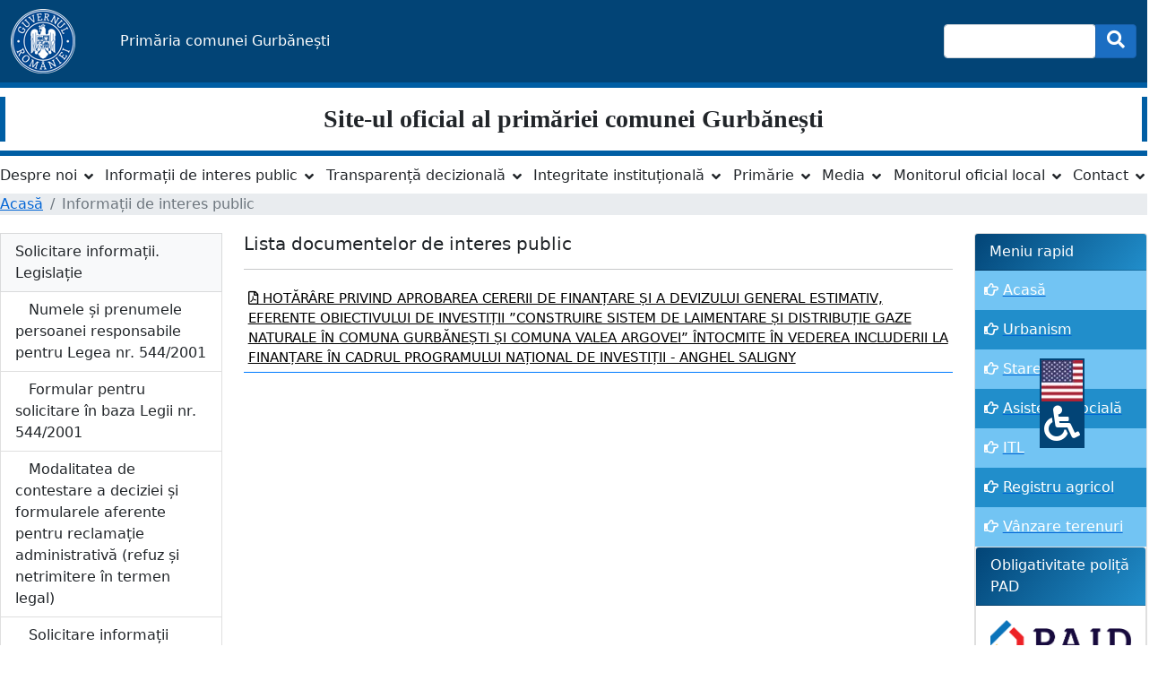

--- FILE ---
content_type: text/html; charset=utf-8
request_url: http://comunagurbanesti.ro/app/InfoInteresPublic?pagina=104
body_size: 48738
content:
<!DOCTYPE html>
<html lang="en">
<head>
    <meta charset="utf-8" />
    <meta name="viewport" content="width=device-width, initial-scale=1.0" />
    <title>Prim&#x103;ria comunei GURB&#x102;NE&#x218;TI</title>

    <!-- Meta tag -->
    <meta charset="utf-8">
    <meta http-equiv="X-UA-Compatible" content="IE=edge">
    <meta name="viewport" content="width=device-width, initial-scale=1">
    <meta name="keywords" content="Prim&#x103;ria GURBANESTI, Primaria GURBANESTI, GURBANESTI, Prim&#x103;rii C&#x103;l&#x103;ra&#x219;i, Primarii Calarasi" />
    <meta name="description" content="Site oficial al Primariei Comunei GURBANESTI, jud. Calarasi">
    <meta name="copyright" content="ADVANCED SOFTWARE TEHNOLOGIES SRL, Sibiu" />

    

    
        <link href="https://cdn.jsdelivr.net/npm/bootstrap@5.1.1/dist/css/bootstrap.min.css" rel="stylesheet" />
        <link href="/dist/site.min.css?v=IUCcOyZttnzCybuoLoKlueJ0lEhaggh3ozZbe0yCtj0" rel="stylesheet" />
        <link href="/css/fontawesome-free-5.15.3-web/css/all.css" rel="stylesheet">
    


</head>
<body id="body-main" class="home ">
    <header>
        <div class="navbar navbar-expand-md navbar-dark bg-primary">
            <div class="container">
                <a class="navbar-brand" href="/">
                    <img class="logo" src="/img/guv_72px.png" />
                </a>
                <button class="navbar-toggler" type="button" data-toggle="collapse" data-target=".navbar-collapse" aria-controls="navbarSupportedContent"
                        aria-expanded="false" aria-label="Toggle navigation">
                    <span class="navbar-toggler-icon"></span>
                </button>
                <div class="navbar-collapse collapse d-sm-inline-flex justify-content-between">
                    <ul class="navbar-nav flex-grow-1">
                        <li class="nav-item">
                            <a class="nav-link text-dark" href="/">
Prim&#x103;ria comunei Gurb&#x103;ne&#x219;ti                            </a>
                        </li>
                    </ul>
                </div>
                <div class="src-header">
<form action="/app/cautare" method="post">                        <div class="input-group">
                            <div class="form-outline" style="width: 170px">
                                <input id="CheieCautare" name="CheieCautare" type="search" class="form-control" />
                                <input type="hidden" id="id_primarie" name="id_primarie" value="82" />
                            </div>
                            <!-- <input type="submit" class="btn btn-primary" value="C" /> -->
                            <!--<i class="fa fa-search"></i>-->
                            <button type="submit" class="btn btn-primary">
                                <i class="fa fa-search"></i>
                            </button>
                        </div>
<input name="__RequestVerificationToken" type="hidden" value="CfDJ8BSrUmMEm2xAiTO3mrYA1xHO64kficWnX5hPOmphcdMIZ-SHONPirjV3uToZkgHivrtj81VyZzwZwwD0v_SX9AstdIGjz4XLf16BQ9SXHafd0F0Uq_P4pfmLwKAYR0fiwnQtl2TEGlync86vrgKFajg" /></form>
                            <!--
            <form method="post" asp-controller="app" asp-action="cautare">
                <div class="input-group">
                    <div class="form-outline" style="width: 170px">
                        <input type="search" class="form-control" />
                    </div>
                    <!-- <input type="submit" class="btn btn-primary" value="C" /> -->
                            <!--<i class="fa fa-search"></i>-->
                            <!--                    <button type="submit" class="btn btn-primary">
                    <i class="fa fa-search"></i>
                </button>
            </div>
            </form>
            -->

                        </div>
                    </div>
        </div>
        <div align="center">
            <table cellpadding="0" cellspacing="0" border="0" width="1280">
                <tr bgcolor="#005EA4">
                    <td height="6px"></td>
                    <td></td>
                    <td></td>
                </tr>
                <tr>
                    <td height="10px"></td>
                    <td></td>
                    <td></td>
                </tr>
                <tr>
                    <td whidth="4px;" height="50px" bgcolor="#005EA4"></td>
                    <td class="di-header">
                        <p style="font-family: Trojan pro bold">
                            Site-ul oficial
 al prim&#x103;riei comunei                             Gurb&#x103;ne&#x219;ti
                        </p>
                    </td>
                    <td whidth="4px;" height="50px" bgcolor="#005EA4"></td>
                </tr>
                <tr>
                    <td height="10px"></td>
                    <td></td>
                    <td></td>
                </tr>
                <tr bgcolor="#005EA4">
                    <td height="6px"></td>
                    <td></td>
                    <td></td>
                </tr>
            </table>
        </div>
        <div align="center">
            <nav class="navbar navbar-expand-md navbar-dark">
                <ul class="navbar-nav flex-grow-1">
                    <li class="nav-item add-menu stanga-meniu">
                            <div class="in-menu"><a class="nav-link text-dark" href="/app/despre_noi">Despre noi</a><i class="fas fa-angle-down"></i></div>
                            <div class="dropdown-menu secondary">
                                    <div class="grey-border"><a class="nav-link text-dark" href="/app/despre_noi?pagina=1">Legislație (organizare și funcționare a instituției)</a></div>
                                    <div class="grey-border"><a class="nav-link text-dark" href="/app/despre_noi?pagina=2">Conducerea</a></div>
                                    <div class="grey-border"><a class="nav-link text-dark" href="/app/despre_noi?pagina=3">Consiliul local</a></div>
                                    <div class="grey-border"><a class="nav-link text-dark" href="/app/despre_noi?pagina=4">Aparatul de specialitate</a></div>
                                    <div class="grey-border"><a class="nav-link text-dark" href="/app/despre_noi?pagina=11">Servicii publice subordonate</a></div>
                                    <div class="grey-border"><a class="nav-link text-dark" href="/app/despre_noi?pagina=5">Organigrama</a></div>
                                    <div class="grey-border"><a class="nav-link text-dark" href="/app/despre_noi?pagina=6">Regulament de organizare și funcționare</a></div>
                                        <div class="grey-border"><a class="nav-link text-dark" href="/app/despre_noi?pagina=7">Structura primăriei</a></div>
                                    <div class="grey-border"><a class="nav-link text-dark" href="/app/despre_noi?pagina=8">Carieră</a></div>
                                    <div class="grey-border"><a class="nav-link text-dark" href="/app/despre_noi?pagina=9">Programe și strategii</a></div>
                                    <div class="grey-border"><a class="nav-link text-dark" href="/app/despre_noi?pagina=10">Rapoarte și studii</a></div>
                            </div>
                    </li>
                    <li class="nav-item add-menu">
                        <div class="in-menu"><a class="nav-link text-dark" href="/app/InfoInteresPublic">Informații de interes public</a><i class="fas fa-angle-down"></i></div>
                        <div class="dropdown-menu secondary">
                                <div class="third">
                                    <div class="in-menu grey-border"><a class="nav-link text-dark" href="/app/InfoInteresPublic">Solicitare informatii. Legislație</a><i class="fas fa-angle-right"></i></div>
                                    <div class="dropdown-menu sub-menu">
                                            <div class="grey-border"><a class="nav-link text-dark" href="/app/InfoInteresPublic?pagina=106">Numele și prenumele persoanei responsabile pentru Legea nr. 544/2001</a></div>
                                            <div class="grey-border"><a class="nav-link text-dark" href="/app/InfoInteresPublic?pagina=107">Formular pentru solicitare în baza Legii nr. 544/2001</a></div>
                                            <div class="grey-border"><a class="nav-link text-dark" href="/app/InfoInteresPublic?pagina=108">Modalitatea de contestare a deciziei și formularele aferente pentru reclamație administrativă (refuz și netrimitere în termen legal)</a></div>
                                            <div class="grey-border"><a class="nav-link text-dark" href="/app/InfoInteresPublic">Solicitare informatii</a></div>
                                            <div class="grey-border"><a class="nav-link text-dark" href="/app/InfoInteresPublic?pagina=105">Rapoarte de aplicare a Legii 544</a></div>
                                            <div class="grey-border"><a class="nav-link text-dark" href="/app/InfoInteresPublic?pagina=104">Lista documentelor de interes public</a></div>
                                    </div>
                                </div>
                                <div class="third">
                                    <div class="in-menu grey-border"><a class="nav-link text-dark" href="/app/InfoInteresPublic">Declarații de avere</a><i class="fas fa-angle-right"></i></div>
                                    <div class="dropdown-menu sub-menu">
                                                <div class="grey-border"><a class="nav-link text-dark" href="/app/InfoInteresPublic?pagina=1001">Conducerea primăriei</a></div>
                                            <div class="grey-border"><a class="nav-link text-dark" href="/app/InfoInteresPublic?pagina=1002">Consiliul local</a></div>
                                            <div class="grey-border"><a class="nav-link text-dark" href="/app/InfoInteresPublic?pagina=1003">Aparatul de specialitate</a></div>
                                            <div class="grey-border"><a class="nav-link text-dark" href="/app/InfoInteresPublic?pagina=1004">Servicii publice subordonate</a></div>
                                    </div>
                                </div>
                                <div class="third">
                                    <div class="in-menu grey-border"><a class="nav-link text-dark" href="/app/InfoInteresPublic">Declarații de interese</a><i class="fas fa-angle-right"></i></div>
                                    <div class="dropdown-menu sub-menu">
                                                <div class="grey-border"><a class="nav-link text-dark" href="/app/InfoInteresPublic?pagina=1101">Conducerea primăriei</a></div>
                                            <div class="grey-border"><a class="nav-link text-dark" href="/app/InfoInteresPublic?pagina=1102">Consiliul local</a></div>
                                            <div class="grey-border"><a class="nav-link text-dark" href="/app/InfoInteresPublic?pagina=1103">Aparatul de specialitate</a></div>
                                            <div class="grey-border"><a class="nav-link text-dark" href="/app/InfoInteresPublic?pagina=1104">Servicii publice subordonate</a></div>
                                    </div>
                                </div>
                        <div class="third">
                                <div class="third">
                                    <div class="in-menu grey-border"><a class="nav-link text-dark" href="/app/InfoInteresPublic">Buget și execuție bugetară</a><i class="fas fa-angle-right"></i></div>
                                    <div class="dropdown-menu sub-menu">
                                            <div class="grey-border"><a class="nav-link text-dark" href="/app/InfoInteresPublic?pagina=300">Buget</a></div>
                                            <div class="grey-border"><a class="nav-link text-dark" href="/app/InfoInteresPublic?pagina=1201">Contul de execuție</a></div>
                                            <div class="grey-border"><a class="nav-link text-dark" href="/app/InfoInteresPublic?pagina=1202">Bilanț</a></div>
                                            <div class="grey-border"><a class="nav-link text-dark" href="/app/InfoInteresPublic?pagina=1203">Indicatori venituri și cheltuieli</a></div>
                                            <div class="grey-border"><a class="nav-link text-dark" href="/app/InfoInteresPublic?pagina=1204">Date publice ale ordonatorilor principali de credite</a></div>
                                            <div class="grey-border"><a class="nav-link text-dark" href="/app/InfoInteresPublic?pagina=1205">Rectificări bugetare</a></div>
                                    </div>
                                </div>
                                <div class="grey-border"><a class="nav-link text-dark" href="/app/InfoInteresPublic?pagina=1206">HCL</a></div>
                                <div class="grey-border"><a class="nav-link text-dark" href="/app/InfoInteresPublic?pagina=301">Plăți restante</a></div>
                                <div class="grey-border"><a class="nav-link text-dark" href="/app/InfoInteresPublic?pagina=302">Achiziții publice</a></div>
                                <div class="grey-border"><a class="nav-link text-dark" href="/app/InfoInteresPublic?pagina=303">Acte necesare</a></div>
                                <div class="grey-border"><a class="nav-link text-dark" href="/app/InfoInteresPublic?pagina=304">Salarizare</a></div>
                                <div class="grey-border"><a class="nav-link text-dark" href="/app/InfoInteresPublic?pagina=305">Lista conturilor IBAN</a></div>
                                <div class="grey-border"><a class="nav-link text-dark" href="/app/InfoInteresPublic?pagina=306">Alegeri</a></div>
                                <div class="grey-border"><a class="nav-link text-dark" href="/app/InfoInteresPublic?pagina=307">Formulare tip</a></div>
                                <div class="grey-border"><a class="nav-link text-dark" href="/app/InfoInteresPublic?pagina=309">Proiecte europene</a></div>
                        </div>
                        </div>
                    </li>

                        <li class="nav-item add-menu">
                            <div class="in-menu"><a class="nav-link text-dark" href="/app/TransparentaDecizionala?pagina=3001">Transparență decizională</a><i class="fas fa-angle-down"></i></div>
                            <div class="dropdown-menu secondary">
                                <div class="grey-border"><a class="nav-link text-dark" href="/app/TransparentaDecizionala?pagina=3001">Prioiecte de acte normative aflate în consultare publică</a></div>
                                <div class="grey-border"><a class="nav-link text-dark" href="/app/TransparentaDecizionala?pagina=3002">Formular pentru colectarea de propuneri, opțiuni, recomandări (cf. Legii nr. 52/2003)</a></div>
                                <div class="grey-border"><a class="nav-link text-dark" href="/app/TransparentaDecizionala?pagina=3003">Registrul pentru consemnarea și analizarea propunerilor, opiniilor sau recomandărilor</a></div>
                                <div class="grey-border"><a class="nav-link text-dark" href="/app/TransparentaDecizionala?pagina=3004">Dezbateri publice</a></div>
                                <div class="grey-border"><a class="nav-link text-dark" href="/app/TransparentaDecizionala?pagina=3005">Consultări interministeriale</a></div>
                                <div class="grey-border"><a class="nav-link text-dark" href="/app/TransparentaDecizionala?pagina=3006">Proiecte de acte normative pentru care nu mai pot fi trimise sugestii</a></div>
                                <div class="grey-border"><a class="nav-link text-dark" href="/app/TransparentaDecizionala?pagina=3007">Proiecte de acte normative adoptate</a></div>
                                    <div class="third">
                                        <div class="in-menu grey-border"><a class="nav-link text-dark" href="/app/TransparentaDecizionala?pagina=3008">Ședințe publice / Anunțuri / Minute</a><i class="fas fa-angle-right"></i></div>
                                        <div class="dropdown-menu sub-menu">
                                            <div class="grey-border"><a class="nav-link text-dark" href="/app/TransparentaDecizionala?pagina=3012">Ședinte publice</a></div>
                                            <div class="grey-border"><a class="nav-link text-dark" href="/app/TransparentaDecizionala?pagina=3013">Anunțuri</a></div>
                                            <div class="grey-border"><a class="nav-link text-dark" href="/app/TransparentaDecizionala?pagina=3014">Minute</a></div>
                                        </div>
                                    </div>
                                <div class="grey-border"><a class="nav-link text-dark" href="/app/TransparentaDecizionala?pagina=3009">Rapoarte de aplicare a Legii nr. 52/2003</a></div>
                                <div class="grey-border"><a class="nav-link text-dark" href="/app/TransparentaDecizionala?pagina=3010">Numele și prenumele persoanei desemnate responsabilă pentru relația cu societatea civilă</a></div>
                                <div class="grey-border"><a class="nav-link text-dark" href="/app/TransparentaDecizionala?pagina=3011">Registrul asociațiilor, fundațiilor și federațiilor luate în evidență de instituție</a></div>
                            </div>
                        </li>


                        <li class="nav-item add-menu">
                            <div class="in-menu"><a class="nav-link text-dark" href="/app/IntegritateInstitutionala?pagina=2000">Integritate instituțională</a><i class="fas fa-angle-down"></i></div>
                            <div class="dropdown-menu secondary">
                                    <div class="grey-border"><a class="nav-link text-dark" href="/app/IntegritateInstitutionala?pagina=2000">Cod etic/deontologic/de conduită</a></div>
                                    <div class="grey-border"><a class="nav-link text-dark" href="/app/IntegritateInstitutionala?pagina=2001">Lista cuprinzând cadourile primite</a></div>
                                    <div class="grey-border"><a class="nav-link text-dark" href="/app/IntegritateInstitutionala?pagina=2002">Mencanismul de raportare a încălcărilor legii</a></div>
                                    <div class="grey-border"><a class="nav-link text-dark" href="/app/IntegritateInstitutionala?pagina=2003">Declarația privind asumanrea unei agende de integritate organizațională</a></div>
                                    <div class="grey-border"><a class="nav-link text-dark" href="/app/IntegritateInstitutionala?pagina=2004">Planul de integritate al instituției</a></div>
                                    <div class="grey-border"><a class="nav-link text-dark" href="/app/IntegritateInstitutionala?pagina=2005">Raport narativ referitor la studion implementării măsurilor prevăzute în SNA și în planul de integritate</a></div>
                                    <div class="grey-border"><a class="nav-link text-dark" href="/app/IntegritateInstitutionala?pagina=2006">Situația incidentelor de integritate</a></div>
                                    <div class="grey-border"><a class="nav-link text-dark" href="/app/IntegritateInstitutionala?pagina=2007">Studii / cercetări / ghiduri / materiale informative relevante</a></div>
                            </div>
                        </li>

                        <li class="nav-item add-menu">
                            <div class="in-menu"><a class="nav-link text-dark" href="/app/Primarie">Primărie</a><i class="fas fa-angle-down"></i></div>
                            <div class="dropdown-menu secondary">
                                    <div class="grey-border"><a class="nav-link text-dark" href="/app/Primarie?pagina=1">Urbanism</a></div>
                                    <div class="grey-border"><a class="nav-link text-dark" href="/app/Primarie?pagina=2">Stare civilă</a></div>
                                    <div class="grey-border"><a class="nav-link text-dark" href="/app/Primarie?pagina=3">Asistență socială</a></div>
                                    <div class="grey-border"><a class="nav-link text-dark" href="/app/Primarie?pagina=4">Impozite și taxe</a></div>
                                    <div class="grey-border"><a class="nav-link text-dark" href="/app/Primarie?pagina=5">Registru agricol</a></div>
                                    <div class="grey-border"><a class="nav-link text-dark" href="/app/Primarie?pagina=6">SVSU</a></div>
                                    <div class="grey-border"><a class="nav-link text-dark" href="/app/Primarie?pagina=7">Nomenclatură adrese</a></div>
                                    <div class="grey-border"><a class="nav-link text-dark" href="/app/Primarie?pagina=8">Vânzare terenuri</a></div>
                                    <div class="grey-border"><a class="nav-link text-dark" href="/app/Primarie?pagina=9">Dispozițiile primarului</a></div>
                                    <div class="grey-border"><a class="nav-link text-dark" href="/app/Primarie?pagina=10">Autorizații construire</a></div>
                            </div>
                        </li>

                        <li class="nav-item add-menu">
                            <div class="in-menu"><a class="nav-link text-dark" href="/app/media">Media</a><i class="fas fa-angle-down"></i></div>
                            <div class="dropdown-menu secondary">
                                    <div class="grey-border"><a class="nav-link text-dark" href="/app/media">Ultimele informații</a></div>
                                        <div class="grey-border"><a class="nav-link text-dark" href="/app/media?pagina=1">Știrile primăriei</a></div>
                                    <div class="grey-border"><a class="nav-link text-dark" href="/app/media?pagina=2">Anunțuri angajare</a></div>
                                    <div class="grey-border"><a class="nav-link text-dark" href="/app/media?pagina=3">Anunțuri publice</a></div>
                                    <div class="grey-border"><a class="nav-link text-dark" href="/app/media?pagina=4">Evenimente</a></div>
                            </div>
                        </li>

                        <li class="nav-item add-menu">
                                    <div class="in-menu"><a class="nav-link text-dark" href="/app/mol">Monitorul oficial local</a><i class="fas fa-angle-down"></i></div>
                                    <div class="dropdown-menu secondary">
                                        <div class="grey-border"><a class="nav-link text-dark" href="/app/mol">Statutul instituției</a></div>
                                        <div class="third">
                                            <div class="in-menu grey-border"><a class="nav-link text-dark" href="/app/InfoInteresPublic">Regulamente privind procedurile administrative</a><i class="fas fa-angle-right"></i></div>
                                            <div class="dropdown-menu sub-menu">
                                                <div class="grey-border"><a class="nav-link text-dark" href="/app/mol?pagina=101">Regulament privind măsurile metodologice, organizatorice, termenele și circulația proiectelor de hotărare ale autorității deliberative</a></div>
                                                <div class="grey-border"><a class="nav-link text-dark" href="/app/mol?pagina=102">Regulament cuprinzând măsurile metodologice, organizatorice, termenele și circulația proiectelor de dispoziție ale autorității deliberative</a></div>
                                            </div>
                                        </div>
                                        <div class="third">
                                            <div class="in-menu grey-border"><a class="nav-link text-dark" href="/app/InfoInteresPublic">Hotărâri ale autorității deliberative</a><i class="fas fa-angle-right"></i></div>
                                            <div class="dropdown-menu sub-menu">
                                                <div class="grey-border"><a class="nav-link text-dark" href="/app/mol?pagina=201">Registrul pentru evidența proiectelor de hotărâri ale autorității deliberative</a></div>
                                                <div class="grey-border"><a class="nav-link text-dark" href="/app/mol?pagina=202">Registrul pentru evidența hotărârilor autorității deliberative</a></div>
                                            </div>
                                        </div>
                                        <div class="third">
                                            <div class="in-menu grey-border"><a class="nav-link text-dark" href="/app/InfoInteresPublic">Dispozițiile autorității executive</a><i class="fas fa-angle-right"></i></div>
                                            <div class="dropdown-menu sub-menu">
                                                <div class="grey-border"><a class="nav-link text-dark" href="/app/mol?pagina=301">Registrul pentru evidența proiectelor de dispoziții ale autorității executive</a></div>
                                                <div class="grey-border"><a class="nav-link text-dark" href="/app/mol?pagina=302">Registrul pentru evidența dispozițiilor autorității executive</a></div>
                                            </div>
                                        </div>
                                        <div class="third">
                                            <div class="in-menu grey-border"><a class="nav-link text-dark" href="/app/InfoInteresPublic">Documente și informații financiare</a><i class="fas fa-angle-right"></i></div>
                                            <div class="dropdown-menu sub-menu">
                                                <div class="grey-border"><a class="nav-link text-dark" href="/app/mol?pagina=401">Proiectele bugetelor supuse consultării publice, inclusiv anexele acestora</a></div>
                                                <div class="grey-border"><a class="nav-link text-dark" href="/app/mol?pagina=402">Comunicări cu privire la execuția bugetară</a></div>
                                                <div class="grey-border"><a class="nav-link text-dark" href="/app/mol?pagina=403">Bugetele aprobate, inclusiv anexele acestora</a></div>
                                                <div class="grey-border"><a class="nav-link text-dark" href="/app/mol?pagina=404">Situațiile financiare asupra execuției bugetare trimestriale și anuale aferente bugetelor, inclusiv plățile restante</a></div>
                                                <div class="grey-border"><a class="nav-link text-dark" href="/app/mol?pagina=405">Bugetul general consolidat</a></div>
                                                <div class="grey-border"><a class="nav-link text-dark" href="/app/mol?pagina=406">Registrul datoriei publice locale</a></div>
                                                <div class="grey-border"><a class="nav-link text-dark" href="/app/mol?pagina=407">Registrul garanțiilor locale</a></div>
                                                <div class="grey-border"><a class="nav-link text-dark" href="/app/mol?pagina=408">Programe de investiții publice</a></div>
                                            </div>
                                        </div>
                                        <div class="third">
                                            <div class="in-menu grey-border"><a class="nav-link text-dark" href="/app/InfoInteresPublic">Alte documente</a><i class="fas fa-angle-right"></i></div>
                                            <div class="dropdown-menu sub-menu">
                                                <div class="grey-border"><a class="nav-link text-dark" href="/app/mol?pagina=501">Regulament privind înregistrarea refuzului de a semna / contrasemna / aviza actele administrative precum și obiecțiile cu privire la legalitate, efectuate înscris</a></div>
                                                <div class="grey-border"><a class="nav-link text-dark" href="/app/mol?pagina=502">Regulament privind consemnarea propunerilor, sugestiilor sau opiniilor cu privire la proiectele hotărârilor autorității deliberative și ale proiectelor dispozițiilor autorității executive</a></div>
                                                <div class="grey-border"><a class="nav-link text-dark" href="/app/mol?pagina=503">Informare asupra problemelor de interes public</a></div>
                                                <div class="grey-border"><a class="nav-link text-dark" href="/app/mol?pagina=504">Informări asupra proiectelor de acte administrative cu caracter normativ</a></div>
                                                <div class="grey-border"><a class="nav-link text-dark" href="/app/mol?pagina=505">Minutele ședințelor publice</a></div>
                                                <div class="grey-border"><a class="nav-link text-dark" href="/app/mol?pagina=506">Procesele verbale ale ședințelor autorității deliberative</a></div>
                                                <div class="grey-border"><a class="nav-link text-dark" href="/app/mol?pagina=507">Declarații de căsătorie</a></div>
                                                <div class="grey-border"><a class="nav-link text-dark" href="/app/mol?pagina=508">Oricare alte documente care fac obiectul aducerii la cunoștință publică, conform legii</a></div>
                                                <div class="grey-border"><a class="nav-link text-dark" href="/app/mol?pagina=509">Oricare alte documente a căror aducere la cunoștință publică se apreciază ca fiind oportună și necesară</a></div>
                                            </div>
                                        </div>
                                    </div>

                        </li>

                    <li class="nav-item add-menu">
                        <div class="in-menu"><a class="nav-link text-dark" href="/app/contact">Contact</a><i class="fas fa-angle-down"></i></div>
                        <div class="dropdown-menu secondary">
                                <div class="grey-border"><a class="nav-link text-dark" href="/app/contact?pagina=1">Datele de contact ale autorității</a></div>
                                <div class="grey-border"><a class="nav-link text-dark" href="/app/contact?pagina=2">Relația cu presa / mass-media</a></div>
                                <div class="grey-border"><a class="nav-link text-dark" href="/app/contact?pagina=3">Programul de funcționare al instituției</a></div>
                                <div class="grey-border"><a class="nav-link text-dark" href="/app/contact?pagina=4">Program de audiențe</a></div>
                                <div class="grey-border"><a class="nav-link text-dark" href="/app/contact?pagina=5">Petiții</a></div>
                        </div>
                    </li>
                </ul>
            </nav>
        </div>

            <nav class="nav-breadcrumb" aria-label="breadcrumb">
                <ol class="breadcrumb">
                    <li class="breadcrumb-item"><a href="/">Acasă</a></li>

                    <!-- Aici incep sa gestionez situatiile, bucata cu bucata! -->
                        <li class="breadcrumb-item active" aria-current="page">Informații de interes public</li>
                </ol>
            </nav>

        <!-- aici urmeaza un carusel!!!! -->
    </header>
    <div class="container stuff">
        <main role="main" class="pb-3">
                <div class="row">
                    <div class="col-10">
                        
<div class="row">
    <div class="col-3">
        <div class="list-group">
                <section>
                    <div class="list-group-item list-group-item-action bg-light">Solicitare informații. Legislație</div>
                            <a class="list-group-item list-group-item-action" href="/app/InfoInteresPublic?pagina=106">&nbsp;&nbsp;&nbsp;Numele și prenumele persoanei responsabile pentru Legea nr. 544/2001</a>
                            <a class="list-group-item list-group-item-action" href="/app/InfoInteresPublic?pagina=107">&nbsp;&nbsp;&nbsp;Formular pentru solicitare în baza Legii nr. 544/2001</a>
                            <a class="list-group-item list-group-item-action" href="/app/InfoInteresPublic?pagina=108">&nbsp;&nbsp;&nbsp;Modalitatea de contestare a deciziei și formularele aferente pentru reclamație administrativă (refuz și netrimitere în termen legal)</a>
                            <a class="list-group-item list-group-item-action" href="/app/InfoInteresPublic?pagina=1">&nbsp;&nbsp;&nbsp;Solicitare informații</a>
                            <a class="list-group-item list-group-item-action" href="/app/InfoInteresPublic?pagina=105">&nbsp;&nbsp;&nbsp;Rapoartele de aplicare a legii 544/2001</a>
                            <a class="list-group-item list-group-item-action active" href="/app/InfoInteresPublic?pagina=104">&nbsp;&nbsp;&nbsp;Lista cu documentele de interes public</a>
                </section>
                <section>
                    <div class="list-group-item list-group-item-action bg-light">Declarații de avere</div>
                                <a class="list-group-item list-group-item-action" href="/app/InfoInteresPublic?pagina=1001">&nbsp;&nbsp;&nbsp;Conducerea primăriei</a>
                            <a class="list-group-item list-group-item-action" href="/app/InfoInteresPublic?pagina=1002">&nbsp;&nbsp;&nbsp;Consiliul local</a>
                            <a class="list-group-item list-group-item-action" href="/app/InfoInteresPublic?pagina=1003">&nbsp;&nbsp;&nbsp;Aparatul de specialitate</a>
                            <a class="list-group-item list-group-item-action" href="/app/InfoInteresPublic?pagina=1004">&nbsp;&nbsp;&nbsp;Serv. publice subordonate</a>
                </section>
                <section>
                    <div class="list-group-item list-group-item-action bg-light">Declarații de interese</div>
                                <a class="list-group-item list-group-item-action" href="/app/InfoInteresPublic?pagina=1101">&nbsp;&nbsp;&nbsp;Conducerea primăriei</a>
                            <a class="list-group-item list-group-item-action" href="/app/InfoInteresPublic?pagina=1102">&nbsp;&nbsp;&nbsp;Consiliul local</a>
                            <a class="list-group-item list-group-item-action" href="/app/InfoInteresPublic?pagina=1103">&nbsp;&nbsp;&nbsp;Aparatul de specialitate</a>
                            <a class="list-group-item list-group-item-action" href="/app/InfoInteresPublic?pagina=1104">&nbsp;&nbsp;&nbsp;Serv. publice subordonate</a>
                </section>
                <section>
                    <div class="list-group-item list-group-item-action bg-light">Buget și execuție bugetară</div>
                            <a class="list-group-item list-group-item-action" href="/app/InfoInteresPublic?pagina=300">&nbsp;&nbsp;&nbsp;Buget</a>
                            <a class="list-group-item list-group-item-action" href="/app/InfoInteresPublic?pagina=1201">&nbsp;&nbsp;&nbsp;Contul de execuție</a>
                            <a class="list-group-item list-group-item-action" href="/app/InfoInteresPublic?pagina=1202">&nbsp;&nbsp;&nbsp;Bilanț</a>
                            <a class="list-group-item list-group-item-action" href="/app/InfoInteresPublic?pagina=1203">&nbsp;&nbsp;&nbsp;Indicatori venituri și cheltuieli</a>
                            <a class="list-group-item list-group-item-action" href="/app/InfoInteresPublic?pagina=1204">&nbsp;&nbsp;&nbsp;Date publice ale ordonatorilor principali de credite</a>
                            <a class="list-group-item list-group-item-action" href="/app/InfoInteresPublic?pagina=1205">&nbsp;&nbsp;&nbsp;Rectificări bugetare</a>
                </section>
                    <a class="list-group-item list-group-item-action" href="/app/InfoInteresPublic?pagina=1206">HCL</a>
                    <a class="list-group-item list-group-item-action" href="/app/InfoInteresPublic?pagina=301">Plăți restante</a>
                    <a class="list-group-item list-group-item-action" href="/app/InfoInteresPublic?pagina=302">Achiziții publice</a>
                    <a class="list-group-item list-group-item-action" href="/app/InfoInteresPublic?pagina=303">Acte necesare</a>
                    <a class="list-group-item list-group-item-action" href="/app/InfoInteresPublic?pagina=304">Salarizare</a>
                    <a class="list-group-item list-group-item-action" href="/app/InfoInteresPublic?pagina=305">Conturi IBAN</a>
                    <a class="list-group-item list-group-item-action" href="/app/InfoInteresPublic?pagina=306">Alegeri</a>
                    <a class="list-group-item list-group-item-action" href="/app/InfoInteresPublic?pagina=307">Formulare tip</a>
                    <a class="list-group-item list-group-item-action" href="/app/InfoInteresPublic?pagina=309">Proiecte europene</a>
        </div>
    </div>

    <div class="col-9">
<h5>Lista documentelor de interes public</h5>
<hr />
    <a class="link-pe-negru" href="/documente/82/07c7009d-7201-4350-9e0e-ac8a45a90893.pdf" target="_blank"><div class="doc-pub"><i class="far fa-file-pdf"></i> Hot&#x103;r&#xE2;re privind aprobarea cererii de finan&#x21B;are &#x219;i a devizului general estimativ, eferente obiectivului de investi&#x21B;ii &#x201D;Construire sistem de laimentare &#x219;i distribu&#x21B;ie gaze naturale &#xEE;n comuna Gurb&#x103;ne&#x219;ti &#x219;i comuna Valea Argovei&#x201D; &#xEE;ntocmite &#xEE;n vederea includerii la finan&#x21B;are &#xEE;n cadrul programului na&#x21B;ional de investi&#x21B;ii - Anghel Saligny </div></a>
    </div>
</div>
                    </div>
                    <div class="col-2">
                        <div class="card sticky-menu">
                            <div class="card-header">
                                Meniu rapid
                            </div>
                            <div class="card-body menu-lateral">
                                <div class="list-group">
                                            <a href="/?pagina=0"><div class="var-but buton-left-0 "><i class="far fa-hand-point-right"></i>Acas&#x103;</div></a>
                                            <a href="/app/Primarie?pagina=1"><div class="var-but buton-left-1 "><i class="far fa-hand-point-right"></i>Urbanism</div></a>
                                            <a href="/app/Primarie?pagina=2"><div class="var-but buton-left-0 "><i class="far fa-hand-point-right"></i>Stare civil&#x103;</div></a>
                                            <a href="/app/Primarie?pagina=3"><div class="var-but buton-left-1 "><i class="far fa-hand-point-right"></i>Asisten&#x21B;&#x103; social&#x103;</div></a>
                                            <a href="/app/Primarie?pagina=4"><div class="var-but buton-left-0 "><i class="far fa-hand-point-right"></i>ITL</div></a>
                                            <a href="/app/Primarie?pagina=5"><div class="var-but buton-left-1 "><i class="far fa-hand-point-right"></i>Registru agricol</div></a>
                                            <a href="/app/Primarie?pagina=8"><div class="var-but buton-left-0 "><i class="far fa-hand-point-right"></i>V&#xE2;nzare terenuri</div></a>
                                </div>
                            </div>
                                <div class="card">
                                    <div class="card-header">Obligativitate poliță PAD</div>
                                    <div class="card-body">
                                        <a href="https://www.paidromania.ro/ce-este-pad/" target="_blank"><img src="/img/logoPAID.png" style="width:100%;" /></a>
                                    </div>
                                </div>
                            <a href="https://fiipregatit.ro/" target="_blank">
                                <div class="card">
                                    <div class="card-header">FII PREGĂTIT</div>
                                    <div class="card-body">
                                        Pentru situații de urgență
                                    </div>
                                </div>
                            </a>
                                <a href="/documente/SPDE 130423110713010.pdf" target="_blank">
                                    <div class="card">
                                        <div class="card-header">VMI</div>
                                        <div class="card-body">
                                            Venitul Minim de Incluziune
                                        </div>
                                    </div>
                                </a>
                            <br />
                        </div>
                    </div>
                </div>
        </main>
    </div>

    <div class="menu-ajutator">
        <div class="butoane-laterale">
            <div class="buton-limba">
                <img src="/img/flag-sua.jpg" width="46" height="46" />
            </div>
            <div id="arata-r-menu" class="buton-arata">
                <i class="fas fa-wheelchair"></i>
            </div>
        </div>
        <div id="r-menu" class="optiuni-con">
            <div class="sub-titlu">Instrumente de accesibilitate</div>
            <div id="big" class="te"><i class="fas fa-search-plus"></i> Mareste textul</div>
            <div id="small" class="te"><i class="fas fa-search-minus"></i> Micsoreaza textul</div>
            <div id="b-gery" class="te"><i class="fas fa-fill-drip"></i> Tonuri gri</div>
            <div id="normal" class="te"><i class="fas fa-undo"></i> Resetarea</div>
        </div>
    </div>




    
    <footer>
        <div class="border-top footer text-muted">
            <div class="container">
                <div class="row f-3-col">
                    <div class="col-3">
                        <div class="f-titlu">Informații generale</div>
                        <span class="f-delimitator"></span>
                        <div class="f-continut">
                                <a href="/app/despre_noi?pagina=1"><div class="f-continut">Legislație</div></a>
                                <a href="/app/despre_noi?pagina=2"><div class="f-continut">Conducerea</div></a>
                                <a href="/app/despre_noi?pagina=3"><div class="f-continut">Consiliul local</div></a>
                                <a href="/app/despre_noi?pagina=4"><div class="f-continut">Aparatul de specialitate</div></a>
                                <a href="/app/despre_noi?pagina=11"><div class="f-continut">Servicii publice subordonate</div></a>
                                <a href="/app/despre_noi?pagina=5"><div class="f-continut">Organigrama</div></a>
                                <a href="/app/despre_noi?pagina=6"><div class="f-continut">Regulament de organziare și funcționare</div></a>
                                    <a href="/app/despre_noi?pagina=7"><div class="f-continut">Structura primăriei</div></a>
                                <a href="/app/despre_noi?pagina=8"><div class="f-continut">Carieră</div></a>
                                <a href="/app/despre_noi?pagina=9"><div class="f-continut">Programe și stragetii</div></a>
                                <a href="/app/despre_noi?pagina=10"><div class="f-continut">Rapoarte și studii</div></a>
                        </div>
                    </div>
                    <div class="col-6">
                        <div class="f-titlu">Contact</div>
                        <span class="f-delimitator"></span>
                        <div class="f-continut">
                            <a href="/app/contact"><div class="f-continut">Vizitați pagina contact pentru a comunica cu funcționarii publici ai instituției.<br>Pentru o rezolvare cât mai rapidă a problemei dumneavoastră, vă rugăm ca din<br>formularul de contact să specificați departamentul căruia vă adresați.</div></a>
                        </div>
                    </div>
                        <div class="col-3">
                            <div class="f-titlu">eAdministrare</div>
                            <span class="f-delimitator"></span>
                            <div class="f-continut">
                                    <a href="/app/Primarie?pagina=1"><div class="f-continut">Urbanism</div></a>
                                    <a href="/app/Primarie?pagina=2"><div class="f-continut">Stare civilă</div></a>
                                    <a href="/app/Primarie?pagina=3"><div class="f-continut">Asistență socială</div></a>
                                    <a href="/app/Primarie?pagina=4"><div class="f-continut">Impozite și taxe</div></a>
                                    <a href="/app/Primarie?pagina=5"><div class="f-continut">Registru agricol</div></a>
                                    <a href="/app/Primarie?pagina=6"><div class="f-continut">SVSU</div></a>
                                    <a href="/app/Primarie?pagina=7"><div class="f-continut">Nomenclatură stradală</div></a>
                                    <a href="/app/Primarie?pagina=8"><div class="f-continut">Vânzare terenuri</div></a>
                                    <a href="/app/Primarie?pagina=9"><div class="f-continut">Dispozițiile primarului</div></a>
                                    <a href="/app/Primarie?pagina=10"><div class="f-continut">Autorizații construire</div></a>
                            </div>
                        </div>
                </div>
            </div>
        </div>
        <div class="f-rand-2">
            <div class="container">
                <div class="row">
                    <div class="col-8">
                        <a href="https://www.softbugetar.ro" target="_blank"><div class="f-continut">Powerd by ADVANCED SOFTWARE TEHNOLOGIES SRL, Sibiu - software pentru instituții publice</div></a>
                    </div>
                    <div class="col-4">
                        <a href="https://www.softbugetar.ro" target="_blank"><div class="f-continut">https://www.softbugetar.ro</div></a>
                    </div>
                </div>
            </div>
        </div>
    </footer>

</body>
</html>





    <script src="https://code.jquery.com/jquery-3.6.0.min.js" integrity="sha256-/xUj+3OJU5yExlq6GSYGSHk7tPXikynS7ogEvDej/m4=" crossorigin="anonymous"></script>
<script>(window.jQuery||document.write("\u003Cscript src=\u0022/lib/jquery/dist/jquery.min.js\u0022 integrity=\u0022sha256-/xUj\u002B3OJU5yExlq6GSYGSHk7tPXikynS7ogEvDej/m4=\u0022 crossorigin=\u0022anonymous\u0022\u003E\u003C/script\u003E"));</script>

    <script src="https://cdn.jsdelivr.net/npm/bootstrap@5.1.1/dist/js/bootstrap.bundle.min.js"></script>
<script>(window.jQuery && window.jQuery.fn && window.jQuery.fn.modal||document.write("\u003Cscript src=\u0022/lib/bootstrap/dist/js/bootstrap.bundle.min.js\u0022\u003E\u003C/script\u003E"));</script>

    <script src="/css/fontawesome-free-5.15.3-web/js/fontawesome.min.js"></script>
    <script src="/dist/site.min.js?v=2rHM4bAOK-5Lm_obJWzGviOosoZq6M_jbNjFmDnxnRg"></script>


--- FILE ---
content_type: text/css
request_url: http://comunagurbanesti.ro/dist/site.min.css?v=IUCcOyZttnzCybuoLoKlueJ0lEhaggh3ozZbe0yCtj0
body_size: 13966
content:
#body-row{margin-left:0;margin-right:0}#sidebar-container{min-height:100vh;background-color:#333;padding:0}.sidebar-expanded{width:230px}.sidebar-collapsed{width:60px}#sidebar-container .list-group a{height:50px;color:#fff}#sidebar-container .list-group .sidebar-submenu a{height:45px;padding-left:30px}.sidebar-submenu{font-size:.9rem}.sidebar-separator-title{background-color:#333;height:35px}.sidebar-separator{background-color:#333;height:25px}.logo-separator{background-color:#333;height:60px}#sidebar-container .list-group .list-group-item[aria-expanded=false] .submenu-icon::after{content:" \f0d7";font-family:FontAwesome;display:inline;text-align:right;padding-left:10px}#sidebar-container .list-group .list-group-item[aria-expanded=true] .submenu-icon::after{content:" \f0da";font-family:FontAwesome;display:inline;text-align:right;padding-left:10px}
*{margin:0;padding:0;box-sizing:border-box}:root{--blue:#287bff;--white:#fff;--grey:#f5f5f5;--black2:#222}.ZonaMain{margin:30px}.container2{position:relative;width:100%}.navigation{position:fixed;width:300px;height:100%;background:var(--blue);border-left:10px solid var(--blue);transition:.5s;overflow:hidden}.navigation.active{width:80px}.navigation ul{position:absolute;top:0;left:0;width:100%}.navigation ul li{position:relative;width:100%;list-style:none;border-top-left-radius:30px;border-bottom-left-radius:30px}.navigation ul li a{position:relative;display:block;width:100%;display:flex;text-decoration:none;color:var(--white)}.navigation ul li.hovered a,.navigation ul li:hover a{color:var(--blue)}.navigation ul li a .icon{position:relative;display:block;min-width:60px;height:60px;line-height:70px;text-align:center}.navigation ul li a .icon ion-icon{font-size:1.75em}.navigation ul li a .title{position:relative;display:block;padding:0 10px;height:60px;line-height:60px;text-align:start;white-space:nowrap}.navigation ul li.hovered a::before,.navigation ul li:hover a::before{content:'';position:absolute;right:0;top:-50px;width:50px;height:50px;background:0 0;border-radius:50%;box-shadow:35px 35px 0 10px var(--white);pointer-events:none}.navigation ul li.hovered a::after,.navigation ul li:hover a::after{content:'';position:absolute;right:0;bottom:-50px;width:50px;height:50px;background:0 0;border-radius:50%;box-shadow:35px -35px 0 10px var(--white);pointer-events:none}.navigation ul li.hovered,.navigation ul li:hover{background:var(--white)}.navigation ul li:nth-child(1){margin-bottom:40px;pointer-events:none}.main{position:absolute;width:calc(100% - 300px);left:300px;min-height:100vh;background:var(--white);transition:.5s}.main.active{width:calc(100% - 80px);left:80px}.topbar{width:100%;height:60px;display:flex;justify-content:space-between;align-items:center;padding:0 10px}.toggle{position:relative;top:0;width:60px;height:60px;display:flex;justify-content:center;align-items:center;font-size:2.5em;cursor:pointer}.search{position:relative;width:800px;margin:0 10px}.search label{position:relative;width:100%}.search label input{width:100%;height:40px;border-radius:40px;padding:5px 20px;padding-left:35px;font-size:18px;outline:0;border:1px solid var(--black2)}.search label ion-icon{position:absolute;top:10px;left:10px;font-size:1.5em}.user{position:relative;width:40px;height:40px;border-radius:50%;overflow:hidden;cursor:pointer}.user img{position:absolute;top:0;left:0;width:100%;height:100%;object-fit:cover}@font-face{font-family:FontAwesome;src:url(../fonts/fontawesome-webfont.eot?v=4.7.0);src:url(../fonts/fontawesome-webfont.eot?#iefix&v=4.7.0) format('embedded-opentype'),url(../fonts/fontawesome-webfont.woff2?v=4.7.0) format('woff2'),url(../fonts/fontawesome-webfont.woff?v=4.7.0) format('woff'),url(../fonts/fontawesome-webfont.ttf?v=4.7.0) format('truetype'),url(../fonts/fontawesome-webfont.svg?v=4.7.0#fontawesomeregular) format('svg');font-weight:400;font-style:normal}header .bg-primary{background-color:#024476!important}.bg-primary{height:92px}.logo{width:72px;height:72px}.navbar-custom{height:92px;color:#fff;text-align:center;background:#024476;top:50%;-ms-transform:translateY(-50%);transform:translateY(-50%)}a.navbar-brand{white-space:normal;text-align:center;word-break:break-all;margin-right:50px}.accordion-body .row.border.mb-3{margin:0}.navbar-expand-md .navbar-collapse .nav-link{padding-left:0;color:#fff!important}#form1.form-control{height:48px;border-radius:0}.btn i.fa.fa-search{font-size:20px}.src-header .btn.btn-primary{border-radius:opx}.di-header{width:1268px;text-align:center}.di-header p{margin:0;font-size:28px;font-weight:600}nav.navbar.navbar-expand-md.navbar-dark{width:1280px;padding:0}nav .nav-item a{padding-top:10px}.stanga-meniu a.nav-link.text-dark{padding-left:0}.grey-border:hover{background-image:linear-gradient(135deg,#218ecb,#72c4f3);color:#fff}.grey-border a.nav-link.text-dark{padding-left:10px}.grey-border:hover a.nav-link.text-dark{color:#fff!important}.dreapta-meniu a.nav-link.text-dark{padding-right:0}nav li.nav-item{margin:0 auto;position:relative}nav li.nav-item.stanga-meniu{margin-left:0}nav li.nav-item.dreapta-meniu{margin-right:0}.in-menu{display:inline-flex;display:-webkit-inline-box}.in-menu i.fas.fa-angle-down{padding-top:15px}.in-menu.grey-border{margin-left:auto;margin-right:auto}.nav-item.add-menu:hover .dropdown-menu.secondary{display:block;margin-top:0;width:200px}.dropdown-menu.secondary{padding:5px 0 0 0}.dropdown-menu.secondary .grey-border{border-bottom:1px solid #939393}.dropdown-menu.secondary .third:hover .dropdown-menu.sub-menu{display:block;width:200px;margin-left:199px;top:-3px}.third .in-menu{display:flex;flex-wrap:nowrap;align-content:flex-start;align-items:center}.third{position:relative}.third .dropdown-menu.sub-menu{padding:0}.dropdown-menu.sub-menu{text-align:left}.dropdown-menu.sub-menu{padding:5px 0 0 0}.nav-breadcrumb{background-color:#e9ecef}ol.breadcrumb{width:1280px;margin:0 auto}.carousel.slide{max-width:1280px;margin:auto;max-height:450px}.carousel-inner{max-height:400px}.carousel-item.active{position:relative;text-align:center;display:inline-flex}.text-v1{position:absolute;bottom:54px;left:16px;padding:10px;color:#000;background-color:#fff;opacity:.6}.text-v2{position:absolute;bottom:8px;left:16px;padding:10px;color:#000;background-color:#fff;opacity:.6}a{color:#0366d6}.btn-primary{color:#fff;background-color:#1b6ec2;border-color:#1861ac}.nav-pills .nav-link.active,.nav-pills .show>.nav-link{color:#fff;background-color:#1b6ec2;border-color:#1861ac}.card-body.menu-lateral{padding:0}.sticky-menu{position:sticky;top:10px}.var-but{padding:10px;color:#fff}.var-but:hover.buton-left-1{background-image:linear-gradient(135deg,#218ecb,#72c4f3)}.var-but:hover.buton-left-0{background-image:linear-gradient(-135deg,#218ecb,#72c4f3)}.var-but .far{padding-right:5px}.var-but.buton-left-0{background-color:#72c4f3}.var-but.buton-left-1{background-color:#218ecb}.poza-centrala{align-self:center;text-align:center}.pozitie-con{padding:2px;border:1px solid #dcdcdc;margin-bottom:20px;border-radius:5px;display:flex}.but-detalii{text-align:right}.pe-centru{align-self:center}.accordion-button.collapsed{background-image:linear-gradient(135deg,#72c4f3,#218ecb);transition:.4s;color:#fff;font-size:16px;padding:15px;border:1px solid #dcdcdc;outline:0}.accordion-button.collapsed:hover{background-image:linear-gradient(-135deg,#72c4f3,#218ecb);transition:.4s;color:#fff}.accordion-button{background-image:linear-gradient(310deg,#218ecb,#024476);transition:.4s;color:#fff;font-size:16px;padding:15px;border:1px solid #dcdcdc;background-color:unset;outline:0;width:100%;text-align:left}.accordion-header{padding-bottom:0;margin-bottom:0}.accordion-body{border:1px solid #dcdcdc;padding:10px}.accordion-collapse.collapse.show{height:100%!important}html{font-size:14px}.border-top{border-top:1px solid #e5e5e5}.border-bottom{border-bottom:1px solid #e5e5e5}.box-shadow{box-shadow:0 .25rem .75rem rgba(0,0,0,.05)}button.accept-policy{font-size:1rem;line-height:inherit}.stuff{margin-top:20px;padding-left:0;padding-right:0}.col-home-dreapta .chd{border-color:#dee2e6 #dee2e6 #fff;background-image:linear-gradient(135deg,#72c4f3,#218ecb);transition:.4s;color:#fff;font-weight:600}.col-home-dreapta .chd:hover{background-image:linear-gradient(135deg,#218ecb,#72c4f3);transition:.4s}.nav-link.chd.active{color:#fff;background-image:linear-gradient(310deg,#218ecb,#024476)}.card-header{background-image:linear-gradient(310deg,#218ecb,#024476);color:#fff}.text-chd .titlu{font-size:16px;font-weight:600}.text-chd .data{padding-bottom:5px;color:#007bff;font-size:11px}.text-chd .articol{font-size:14px}.card-body.stiri-body{padding-top:10px;padding-bottom:0}.stiri-body .row.border-bottom{padding-top:15px}.link-conct{color:#fff;padding-bottom:10px;padding-left:15px;opacity:1;align-content:flex-start}.conducere .card-body{padding:0;text-align:left;position:relative;display:block}.conducere-text{position:absolute;bottom:100%;left:0;right:0;background-color:#005ea4;overflow:hidden;width:100%;height:0;transition:.5s ease;opacity:.8}.card.conducere:hover .conducere-text{bottom:0;height:100%;padding-top:15px}.consiliul-loc{margin-bottom:16px}.consiliul-loc .card-body{padding:0;text-align:left;position:relative;display:block}.consiliul-loc-text{position:absolute;bottom:100%;left:0;right:0;background-color:#005ea4;overflow:hidden;width:100%;height:0;transition:.5s ease;opacity:.8}.card.consiliul-loc:hover .consiliul-loc-text{bottom:0;height:100%;padding-top:15px}.buton-stiri{padding-top:10px}.buton-stiri .btn-outline-primary{color:#fff;background-color:#024476;border-color:#024476}.buton-stiri .btn-outline-primary:hover{color:#024476;background-color:#fff;border-color:#024476}.doc-pub{border-bottom:1px solid #007bff;padding:5px;margin-bottom:3px;font-size:15px;text-transform:uppercase}.doc-pub .data-doc-pub{text-transform:initial}.doc-pub:hover{background-color:#007bff;color:#fff}.doc-pub:hover .data-doc-pub{color:#000}.data-doc-pub{font-size:11px;color:#007bff;padding-top:2px}.row.border.mb-3{border-color:#024476!important}.link-pe-negru{color:#000}.mij-prim{border-right:1px solid #007bff}.imagine-organigrama{width:100%;border:1px solid #005ea4;padding:10px;box-shadow:5px 10px 18px #005ea4}.doc-oganigrama{padding-top:30px}.col-12 .card{margin-bottom:16px}.border-bottom .col-2{align-self:center;text-align:center}.menu-ajutator{float:right;display:block;position:fixed;top:400px;right:10px;display:inline-flex}.buton-limba{width:50px;height:50px;border:2px solid #024476;cursor:pointer}.buton-limba::before{box-sizing:unset!important}.buton-arata .fas.fa-wheelchair{width:50px;height:50px;border:2px solid #024476;text-align:center;background-color:#024476;cursor:pointer}.buton-arata .fa-wheelchair::before{box-sizing:unset;text-align:center;vertical-align:middle;font-size:40px;color:#fff}.optiuni-con{border:2px solid #024476;margin-left:1px;margin-top:48px;padding:3px 10px;margin-right:-230px;transition:all .7s;opacity:0}.optiuni-con.activat{display:block;margin-right:0;transition:all .7s;opacity:1;background-color:#fff}.te{cursor:pointer;margin-bottom:5px}.spesificPropertiesDiv{filter:grayscale(100%);-webkit-filter:grayscale(100%);-webkit-filter:grayscale(1);-moz-filter:grayscale(100%);-ms-filter:grayscale(100%);-o-filter:grayscale(100%);filter:gray}.sub-titlu{font-weight:600;padding-bottom:5px;position:relative;margin-bottom:10px}.sub-titlu::before{content:"";position:absolute;left:0;bottom:0;border-bottom:2px solid #0069d9;width:40px}.contact-smedia{display:flex}.sub-ceva.contact-orar,.sub-ceva.contact-smedia{padding-bottom:10px}.sub-ceva{padding-bottom:3px}.contact-fb{margin-right:5px}.contact-ig{margin-left:5px}.sub-ceva .far,.sub-ceva .fas{width:16px;color:#0069d9}.input-group-prepend{width:180px}.input-group-text{width:100%;color:#fff;background-color:#218ecb}.titlu-articol{font-weight:600;padding-bottom:5px}.data-articol{font-size:14px;color:#007bff;padding-bottom:5px;margin-bottom:20px;border-bottom:1px solid #007bff}.poza-articol{float:left;margin-right:20px;margin-bottom:10px}.text-articol{text-align:justify}.list-group-item.active{background-image:linear-gradient(130deg,#008ecb,#024476);border-color:#00000020}.list-group-item-action:focus,.list-group-item-action:hover{color:#fff;background-image:linear-gradient(130deg,#008ecb,#024476)}.border .btn.btn-outline-primary{color:#024476;border-color:#024476;background-color:#fff;margin-bottom:7px;margin-top:7px}.border .btn.btn-outline-primary:hover{color:#fff;background-color:#024476}.col-6.serv{margin-bottom:15px}.img-inst-organigrama{margin-bottom:25px}.btn.btn-outline-primary.disabled-btn{color:#727272;border-color:#727272}.btn.btn-outline-primary.disabled-btn:hover{color:#fff;background-color:#727272}html{position:relative;min-height:100%}body{min-height:100vh;overflow-x:hidden}footer{background-color:#024476;color:#fff}.footer{bottom:0;width:100%;white-space:nowrap;line-height:35px;background-color:#005ea4;color:#fff;padding-bottom:10px}.f-3-col{margin-top:30px}.f-delimitator{width:120px;height:2px;background-color:#fff;display:block}.f-titlu{color:#fff;font-size:18px;font-weight:600}.f-continut{color:#fff}.f-rand-2 .col-4 .f-continut{text-align:right}.f-rand-2{background-color:24476;padding-bottom:20px;padding-top:15px}@media (min-width:1200px){.container{max-width:1280px}}@media (min-width:768px){html{font-size:16px}}.drag-area{border:2px dashed #000;height:200px;width:800px;border-radius:5px;display:flex;align-items:center;justify-content:center;flex-direction:column}.drag-area .icon{font-size:100px;color:#000}.drag-area.active{border:2px solid #000}.drag-area header{font-size:20px;font-weight:500;color:#727272}.drag-area span{font-size:20px;font-weight:500;color:#727272;margin:10px 0 15px 0}.drag-area button{padding:10px 100px;font-size:20px;font-weight:500;border:none;outline:0;background:#007bff;color:#fff;border-radius:5px;cursor:pointer}.drag-area img{height:100%;width:100%;object-fit:cover;border-radius:5px}

--- FILE ---
content_type: text/javascript
request_url: http://comunagurbanesti.ro/dist/site.min.js?v=2rHM4bAOK-5Lm_obJWzGviOosoZq6M_jbNjFmDnxnRg
body_size: 2073
content:
$(document).ready(function(){console.log("bla bla bla");$("#theForm");$("#buyButton").on("click",function(){console.log("ai dat clic pe butonul de buy")}),$(".product-props li").on("click",function(){console.log("ai dat dublu click pe "+$(this).text())});var o=$("#loginToggle"),l=$(".popup-form");o.on("click",function(){l.fadeToggle(1e3)})});
function SidebarCollapse(){$(".menu-collapsed").toggleClass("d-none"),$(".sidebar-submenu").toggleClass("d-none"),$(".submenu-icon").toggleClass("d-none"),$("#sidebar-container").toggleClass("sidebar-expanded sidebar-collapsed");var e=$(".sidebar-separator-title");e.hasClass("d-flex")?e.removeClass("d-flex"):e.addClass("d-flex"),$("#collapse-icon").toggleClass("fa-angle-double-left fa-angle-double-right")}$("#body-row .collapse").collapse("hide"),$("#collapse-icon").addClass("fa-angle-double-left"),$("[data-toggle=sidebar-colapse]").click(function(){SidebarCollapse()});
$(".accordion-collapse").hide(),$(".accordion-header").click(function(s){s.preventDefault();s=$(this).parent().find(".accordion-collapse");$(".accordion-collapse").not(s).hide(),s.toggle(500)}),$("#arata-r-menu").click(function(){$("#r-menu").hasClass("activat"),$("#r-menu").toggleClass("activat")(500)}),sizep=parseInt($("p").css("font-size")),ssizep=parseInt($("p").css("font-size")),sized=parseInt($("div").css("font-size")),ssized=parseInt($("div").css("font-size")),$("#big").on("click",function(){sizep+=2,sized+=2,$("p").css("font-size",sizep+"px"),$("div").css("font-size",sized+"px")}),$("#normal").on("click",function(){$("p").css("font-size",ssizep+"px"),sizep=ssizep,$("div").css("font-size",ssized+"px"),sized=ssized,$("#body-main").hasClass("spesificPropertiesDiv")&&$("#body-main").toggleClass("spesificPropertiesDiv")}),$("#small").on("click",function(){sizep-=2,sized-=2,14<=sizep?($("p").css("font-size",sizep+"px"),$("div").css("font-size",sized+"px")):alert("VLAUE IS MINUS SO RESET TO 16px")}),$("#b-gery").click(function(){$("#body-main").hasClass("spesificPropertiesDiv"),$("#body-main").toggleClass("spesificPropertiesDiv")});